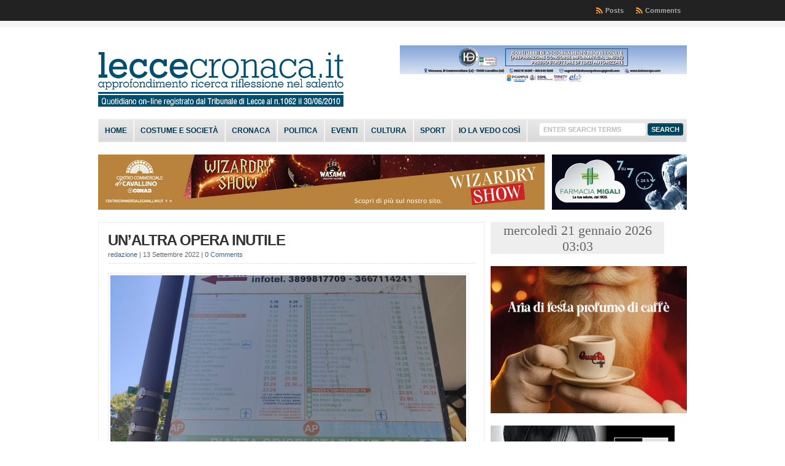

--- FILE ---
content_type: application/javascript
request_url: https://www.leccecronaca.it/wordpress/wp-content/plugins/smart-grid-gallery/assets/js/custom.js?ver=1.0.0
body_size: 526
content:
"use strict";
function galleryVideoIsotope(elem, option) {
    if (typeof elem.isotope == 'function') {
        elem.isotope(option);
    }
    else {
        elem.origincodemicro(option);
    }
}
function galleryVideolightboxInit() {

    if(video_lightbox_type == 'old_type') {

        jQuery('.gallery-video-content').each(function () {
            var galleryVideoId = jQuery(this).attr('data-gallery-video-id');
            var lightboxVideoHeight = parseInt(lightbox_obj.lightbox_width * 9 / 16);
            jQuery(".slider-content.clone .image-block_" + galleryVideoId + " a").removeClass('group' + galleryVideoId);
            jQuery(this).find("a[href*='youtu'],a[href*='vimeo']").removeClass('cboxElement ');
            jQuery(".group" + galleryVideoId).removeClass('cboxElement').vcolorbox({rel: 'group' + galleryVideoId});
            jQuery(".vyoutube").removeClass('cboxElement').vcolorbox({
                iframe: true,
                innerWidth: lightbox_obj.lightbox_width,
                innerHeight: lightboxVideoHeight
            });
            jQuery(".vvimeo").removeClass('cboxElement').vcolorbox({
                iframe: true,
                innerWidth: lightbox_obj.lightbox_width,
                innerHeight: lightboxVideoHeight
            });
            jQuery(".iframe").removeClass('cboxElement').vcolorbox({iframe: true, width: "80%", height: "80%"});
            jQuery(".inline").removeClass('cboxElement').vcolorbox({inline: true, width: "50%"});
            jQuery(".callbacks").removeClass('cboxElement').vcolorbox({
                onOpen: function () {
                    alert('onOpen: vcolorbox is about to open');
                },
                onLoad: function () {
                    alert('onLoad: vcolorbox has started to load the targeted content');
                },
                onComplete: function () {
                    alert('onComplete: vcolorbox has displayed the loaded content');
                },
                onCleanup: function () {
                    alert('onCleanup: vcolorbox has begun the close process');
                },
                onClosed: function () {
                    alert('onClosed: vcolorbox has completely closed');
                }
            });

            jQuery('.non-retina').removeClass('cboxElement').vcolorbox({rel: 'group5', transition: 'none'})
            jQuery('.retina').removeClass('cboxElement').vcolorbox({
                rel: 'group5',
                transition: 'none',
                retinaImage: true,
                retinaUrl: true
            });
        });
    }
    else if(video_lightbox_type == 'new_type'){
        jQuery('.gallery-video-content').each(function () {
            var galleryVideoId = jQuery(this).attr('data-gallery-video-id');
            jQuery(".slider-content.clone .image-block_" + galleryVideoId + " a").removeClass('group' + galleryVideoId);
            jQuery(this).find("a[href*='youtu'],a[href*='vimeo']").removeClass('cboxElement ').addClass('vg_responsive_lightbox');
            if(origincode_gallery_video_view === 'content-slider'){
                jQuery('div.slider-content.clone').find("a[href*='youtu'],a[href*='vimeo']").removeClass('vg_responsive_lightbox');
                jQuery('.right-block').find("a[href*='youtu'],a[href*='vimeo']").removeClass('vg_responsive_lightbox');
            }
            jQuery('.vg_responsive_lightbox').lightboxVideo();
        });

    }
}
jQuery(document).ready(function () {
    galleryVideolightboxInit();
});

--- FILE ---
content_type: text/plain;charset=UTF-8
request_url: https://free.timeanddate.com/ts.php?t=1768961023487
body_size: -224
content:
1768961022.9962 18

